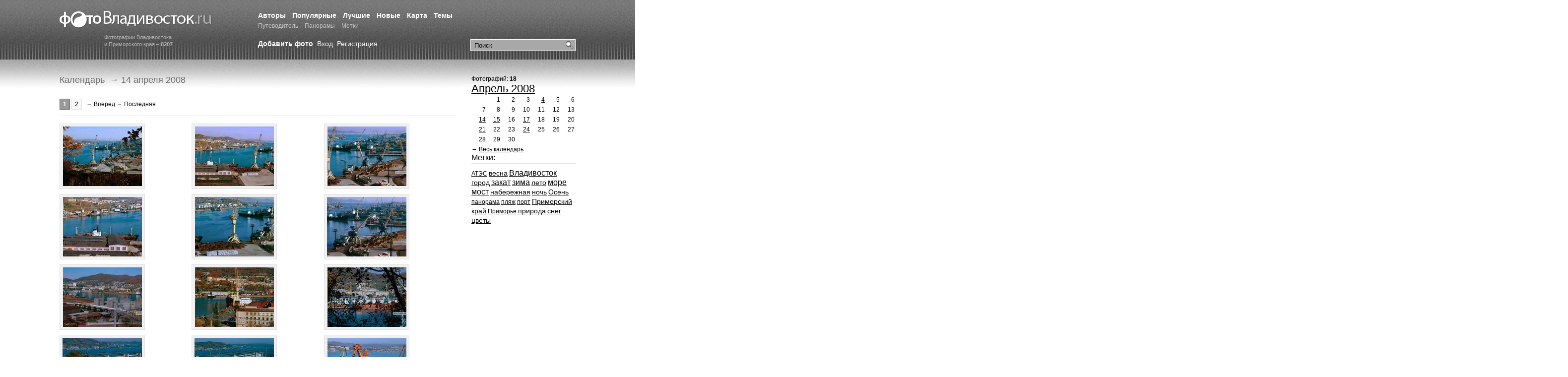

--- FILE ---
content_type: text/html; charset=windows-1251
request_url: https://photovladivostok.ru/calendar/?year=2008&month=4&day=14
body_size: 3809
content:
<!DOCTYPE HTML PUBLIC "-//W3C//DTD HTML 4.01//EN" "http://www.w3.org/TR/html4/strict.dtd">
<html xmlns="http://www.w3.org/1999/xhtml">
<head>
<meta http-equiv="Content-Type" content="text/html; charset=windows-1251" />
<title>
  Календарь - Фото Владивосток. Фотогалерея города Владивостока и Приморского края.</title>


<meta name="keywords" content="Шамора, Горностай, Ливадия, Чуркин, Золотой рог, Светланская, Владивосток, Амурский залив, Уссурийский залив, Зеленый угол, остров Русский, Эгершельд, Путятин, Рейнеке, остров Попова" /><meta name="description" content="Фотогалерея города Владивостока. Фотографии города. Улицы, пейзажи, сопки, море, острова, набережная, порт, горожане." />
<meta name="Generator" content="VCRT CMS, http://vcrt.ru/" />
<link rel="shortcut icon" href="https://photovladivostok.ru/favicon.ico" type="image/x-icon" />
<link href="https://photovladivostok.ru/template/css/style.css" rel="stylesheet" type="text/css" />
<script type="text/javascript" src="https://photovladivostok.ru/include/scripts.js"></script>

<link rel="alternate" title="Новые фотографии" href="https://photovladivostok.ru/gallery/rss.xml" type="application/rss+xml" />
<link rel="alternate" title="Лента новостей" href="https://photovladivostok.ru/news/rss.php" type="application/rss+xml" />
<meta name="verify-v1" content="Je3Artn9mUw7xE9anggtb5qoJqy1DEVkJl6kRIcTFR8=" />

</head>
<body>

<div class="l-wrapper">

	<div class="l-header i-full-size">
			
			<div class="header__item">
			
				<div class="b-logo">
					<a href="https://photovladivostok.ru/" class="logo__img" title="Фотогалерея Владивостока">Фотогалерея Владивостока</a>
					<span class="logo__text">Фотографии Владивостока<br />и Приморского края – <strong>8207</strong></span>
				</div>
			
			</div>
			<div class="header__item header__item_full">
			
			
				<div class="b-search">

						<form class="search__form" action="https://photovladivostok.ru/search/" method="get">
								<fieldset class="search__fieldset">
										<input class="search__field_submit" type="submit" value="Найти" />
										<input class="search__field_input" type="text" name="q" value="Поиск" onclick="if(this.value=='Поиск') this.value = '';" value="Поиск" />
								</fieldset>
						</form>
						
				</div>
			
			
			
	



			
			
				<div class="b-menu b-main-menu">
					<ul class="main-menu__list">
					
					
											
						
						<li class="main-menu__item">
							<a href="https://photovladivostok.ru/authors/" class="main-menu__link " title="">Авторы</a>
						</li>
												
						
						<li class="main-menu__item">
							<a href="https://photovladivostok.ru/mostviewed/" class="main-menu__link " title="">Популярные</a>
						</li>
												
						
						<li class="main-menu__item">
							<a href="https://photovladivostok.ru/top/" class="main-menu__link " title="">Лучшие</a>
						</li>
												
						
						<li class="main-menu__item">
							<a href="https://photovladivostok.ru/new/" class="main-menu__link " title="">Новые</a>
						</li>
												
						
						<li class="main-menu__item">
							<a href="https://photovladivostok.ru/map/" class="main-menu__link " title="">Карта</a>
						</li>
												
						
						<li class="main-menu__item">
							<a href="/gallery/" class="main-menu__link " title="">Темы</a>
						</li>
												
						
						<li class="main-menu__item">
							<a href="http://primamedia.ru/travel/vladivostok/" class="main-menu__link  main-menu__link_small" title="">Путеводитель</a>
						</li>
												
						
						<li class="main-menu__item">
							<a href="https://photovladivostok.ru/panorama/" class="main-menu__link  main-menu__link_small" title="">Панорамы</a>
						</li>
												
						
						<li class="main-menu__item">
							<a href="https://photovladivostok.ru/tags/" class="main-menu__link  main-menu__link_small" title="">Метки</a>
						</li>
							
					</ul>
				</div>
				
				

				
				<div class="b-user-bar">
				
				  <a href="https://photovladivostok.ru/user/reg.php" class="user-bar__link user-bar__link_bold">Добавить фото</a>
				
				
										
								<a href="https://photovladivostok.ru/user/" class="user-bar__link">Вход</a>
								<a href="https://photovladivostok.ru/user/reg.php" class="user-bar__link">Регистрация</a>					
						
					
				</div>
								
				
			</div>
		
	</div><!-- #header-->

	<div class="l-middle i-full-size">

		<div class="b-container">
			<div class="b-content">
			
			
			
								<div class="b-breadcumbs">
						<ul class="breadcumbs__list">	
			
													 <li class="breadcumbs__item">
															 												<a href="./" class="breadcumbs__link">Календарь</a>
																		
													 <li class="breadcumbs__item">
						 &rarr; 									 14 апреля 2008									
													
						</ul>
				</div>
							

<div class="dbp"><span class='dbp_nav_pages'><b>1</b> <a href='./?p=2&rpp=12&year=2008&month=4&day=14'>2</a> </span><span class='dbp_nav_arrow'>&rarr; <a href='./?p=2&rpp=12&year=2008&month=4&day=14'>Вперед</a>
&rarr; <a href='./?p=2&rpp=12&year=2008&month=4&day=14'>Последняя</a></span></div><div id="photoalbum"><table border="0" cellspacing="0" cellpadding="4" width="100%"><tr><td width="32%" valign="top"><div style="width:160px; height:120px;"><a href="https://photovladivostok.ru/gallery/cities/nahodka/3651.htm"><img src="https://photovladivostok.ru/files/gallery/thumb/3651.jpg" width="159" height="120" alt=". Фотографии Владивостока" title="" /></a></div><small><a href="https://photovladivostok.ru/gallery/cities/nahodka/3651.htm"></a></small></td><td width="32%" valign="top"><div style="width:160px; height:120px;"><a href="https://photovladivostok.ru/gallery/cities/nahodka/3650.htm"><img src="https://photovladivostok.ru/files/gallery/thumb/3650.jpg" width="159" height="120" alt=". Фотографии Владивостока" title="" /></a></div><small><a href="https://photovladivostok.ru/gallery/cities/nahodka/3650.htm"></a></small></td><td width="32%" valign="top"><div style="width:160px; height:120px;"><a href="https://photovladivostok.ru/gallery/cities/nahodka/3649.htm"><img src="https://photovladivostok.ru/files/gallery/thumb/3649.jpg" width="159" height="120" alt=". Фотографии Владивостока" title="" /></a></div><small><a href="https://photovladivostok.ru/gallery/cities/nahodka/3649.htm"></a></small></td></tr><tr><td width="32%" valign="top"><div style="width:160px; height:120px;"><a href="https://photovladivostok.ru/gallery/cities/nahodka/3648.htm"><img src="https://photovladivostok.ru/files/gallery/thumb/3648.jpg" width="159" height="120" alt=". Фотографии Владивостока" title="" /></a></div><small><a href="https://photovladivostok.ru/gallery/cities/nahodka/3648.htm"></a></small></td><td width="32%" valign="top"><div style="width:160px; height:120px;"><a href="https://photovladivostok.ru/gallery/cities/nahodka/3647.htm"><img src="https://photovladivostok.ru/files/gallery/thumb/3647.jpg" width="159" height="120" alt=". Фотографии Владивостока" title="" /></a></div><small><a href="https://photovladivostok.ru/gallery/cities/nahodka/3647.htm"></a></small></td><td width="32%" valign="top"><div style="width:160px; height:120px;"><a href="https://photovladivostok.ru/gallery/cities/nahodka/3646.htm"><img src="https://photovladivostok.ru/files/gallery/thumb/3646.jpg" width="160" height="120" alt=". Фотографии Владивостока" title="" /></a></div><small><a href="https://photovladivostok.ru/gallery/cities/nahodka/3646.htm"></a></small></td></tr><tr><td width="32%" valign="top"><div style="width:160px; height:120px;"><a href="https://photovladivostok.ru/gallery/cities/nahodka/3645.htm"><img src="https://photovladivostok.ru/files/gallery/thumb/3645.jpg" width="159" height="120" alt=". Фотографии Владивостока" title="" /></a></div><small><a href="https://photovladivostok.ru/gallery/cities/nahodka/3645.htm"></a></small></td><td width="32%" valign="top"><div style="width:160px; height:120px;"><a href="https://photovladivostok.ru/gallery/cities/nahodka/3644.htm"><img src="https://photovladivostok.ru/files/gallery/thumb/3644.jpg" width="159" height="120" alt=". Фотографии Владивостока" title="" /></a></div><small><a href="https://photovladivostok.ru/gallery/cities/nahodka/3644.htm"></a></small></td><td width="32%" valign="top"><div style="width:160px; height:120px;"><a href="https://photovladivostok.ru/gallery/cities/nahodka/3643.htm"><img src="https://photovladivostok.ru/files/gallery/thumb/3643.jpg" width="159" height="120" alt=". Фотографии Владивостока" title="" /></a></div><small><a href="https://photovladivostok.ru/gallery/cities/nahodka/3643.htm"></a></small></td></tr><tr><td width="32%" valign="top"><div style="width:160px; height:120px;"><a href="https://photovladivostok.ru/gallery/cities/nahodka/3642.htm"><img src="https://photovladivostok.ru/files/gallery/thumb/3642.jpg" width="160" height="120" alt=". Фотографии Владивостока" title="" /></a></div><small><a href="https://photovladivostok.ru/gallery/cities/nahodka/3642.htm"></a></small></td><td width="32%" valign="top"><div style="width:160px; height:120px;"><a href="https://photovladivostok.ru/gallery/cities/nahodka/3641.htm"><img src="https://photovladivostok.ru/files/gallery/thumb/3641.jpg" width="160" height="120" alt=". Фотографии Владивостока" title="" /></a></div><small><a href="https://photovladivostok.ru/gallery/cities/nahodka/3641.htm"></a></small></td><td width="32%" valign="top"><div style="width:160px; height:120px;"><a href="https://photovladivostok.ru/gallery/cities/nahodka/3640.htm"><img src="https://photovladivostok.ru/files/gallery/thumb/3640.jpg" width="159" height="120" alt=". Фотографии Владивостока" title="" /></a></div><small><a href="https://photovladivostok.ru/gallery/cities/nahodka/3640.htm"></a></small></td></tr></tr></table></div><div class="dbp"><span class='dbp_nav_pages'><b>1</b> <a href='./?p=2&rpp=12&year=2008&month=4&day=14'>2</a> </span><span class='dbp_nav_arrow'>&rarr; <a href='./?p=2&rpp=12&year=2008&month=4&day=14'>Вперед</a>
&rarr; <a href='./?p=2&rpp=12&year=2008&month=4&day=14'>Последняя</a></span></div>
				<div class="b-banner b-banner-bottom"><script async src="//pagead2.googlesyndication.com/pagead/js/adsbygoogle.js"></script>
<!-- ФВ: вверху -->
<ins class="adsbygoogle"
     style="display:inline-block;width:728px;height:90px"
     data-ad-client="ca-pub-8152334961187186"
     data-ad-slot="5510209493"></ins>
<script>
(adsbygoogle = window.adsbygoogle || []).push({});
</script></div>
				
				
		
		<script async src="//pagead2.googlesyndication.com/pagead/js/adsbygoogle.js"></script>
<!-- ФВ: внизу -->
<ins class="adsbygoogle"
     style="display:inline-block;width:728px;height:90px"
     data-ad-client="ca-pub-8152334961187186"
     data-ad-slot="4105628484"></ins>
<script>
(adsbygoogle = window.adsbygoogle || []).push({});
</script>			</div><!-- #content-->

		</div><!-- #container-->

		
		<div class="b-sidebar b-sidebar_right">
				  Фотографий: <b>18</b><div class="block"><h2><a href="https://photovladivostok.ru/calendar/?year=2008&amp;month=4">Апрель 2008</a></h2><table class="monthcalendar"><tr><td class="calempty">&nbsp;</td><td class="dateinactive">1</td><td class="dateinactive">2</td><td class="dateinactive">3</td><td class="dateactive"><a href="https://photovladivostok.ru/calendar/?year=2008&amp;month=4&amp;day=4" title="1 фото">4</a></td><td class="dateinactive">5</td><td class="dateinactive">6</td></tr><tr><td class="dateinactive">7</td><td class="dateinactive">8</td><td class="dateinactive">9</td><td class="dateinactive">10</td><td class="dateinactive">11</td><td class="dateinactive">12</td><td class="dateinactive">13</td></tr><tr><td class="dateactive"><a href="https://photovladivostok.ru/calendar/?year=2008&amp;month=4&amp;day=14" title="18 фото">14</a></td><td class="dateactive"><a href="https://photovladivostok.ru/calendar/?year=2008&amp;month=4&amp;day=15" title="266 фото">15</a></td><td class="dateinactive">16</td><td class="dateactive"><a href="https://photovladivostok.ru/calendar/?year=2008&amp;month=4&amp;day=17" title="240 фото">17</a></td><td class="dateinactive">18</td><td class="dateinactive">19</td><td class="dateinactive">20</td></tr><tr><td class="dateactive"><a href="https://photovladivostok.ru/calendar/?year=2008&amp;month=4&amp;day=21" title="7 фото">21</a></td><td class="dateinactive">22</td><td class="dateinactive">23</td><td class="dateactive"><a href="https://photovladivostok.ru/calendar/?year=2008&amp;month=4&amp;day=24" title="20 фото">24</a></td><td class="dateinactive">25</td><td class="dateinactive">26</td><td class="dateinactive">27</td></tr><tr><td class="dateinactive">28</td><td class="dateinactive">29</td><td class="dateinactive">30</td><td class="calempty">&nbsp;</td><td class="calempty">&nbsp;</td><td class="calempty">&nbsp;</td><td class="calempty">&nbsp;</td></tr></table>&rarr; <a href="https://photovladivostok.ru/calendar/">Весь календарь</a></div><div class="block sidebar-block"><h2><a href="https://photovladivostok.ru/tags/">Метки:</a></h2><a href="https://photovladivostok.ru/tags/12.htm" style="font-size:12px;">АТЭС</a> <a href="https://photovladivostok.ru/tags/235.htm" style="font-size:14px;">весна</a> <a href="https://photovladivostok.ru/tags/682.htm" style="font-size:16px;">Владивосток</a> <a href="https://photovladivostok.ru/tags/192.htm" style="font-size:14px;">город</a> <a href="https://photovladivostok.ru/tags/43.htm" style="font-size:16px;">закат</a> <a href="https://photovladivostok.ru/tags/54.htm" style="font-size:16px;">зима</a> <a href="https://photovladivostok.ru/tags/68.htm" style="font-size:14px;">лето</a> <a href="https://photovladivostok.ru/tags/37.htm" style="font-size:16px;">море</a> <a href="https://photovladivostok.ru/tags/13.htm" style="font-size:16px;">мост</a> <a href="https://photovladivostok.ru/tags/210.htm" style="font-size:14px;">набережная</a> <a href="https://photovladivostok.ru/tags/240.htm" style="font-size:14px;">ночь</a> <a href="https://photovladivostok.ru/tags/58.htm" style="font-size:14px;">Осень</a> <a href="https://photovladivostok.ru/tags/63.htm" style="font-size:12px;">панорама</a> <a href="https://photovladivostok.ru/tags/38.htm" style="font-size:12px;">пляж</a> <a href="https://photovladivostok.ru/tags/44.htm" style="font-size:12px;">порт</a> <a href="https://photovladivostok.ru/tags/489.htm" style="font-size:14px;">Приморский край</a> <a href="https://photovladivostok.ru/tags/225.htm" style="font-size:12px;">Приморье</a> <a href="https://photovladivostok.ru/tags/59.htm" style="font-size:14px;">природа</a> <a href="https://photovladivostok.ru/tags/28.htm" style="font-size:14px;">снег</a> <a href="https://photovladivostok.ru/tags/41.htm" style="font-size:14px;">цветы</a></div><script async src="//pagead2.googlesyndication.com/pagead/js/adsbygoogle.js"></script>
<!-- ФВ: справа -->
<ins class="adsbygoogle"
     style="display:inline-block;width:300px;height:600px"
     data-ad-client="ca-pub-8152334961187186"
     data-ad-slot="2836724940"></ins>
<script>
(adsbygoogle = window.adsbygoogle || []).push({});
</script>					
				
		</div>

	</div><!-- #middle-->
</div><!-- #wrapper -->	



<div class="l-footer">
				<div class="gblocklight"></div>	<div class="b-footer i-full-size">
			
			<div class="b-counter"><!--LiveInternet counter--><script type="text/javascript"><!--
document.write("<a href='http://www.liveinternet.ru/click' "+
"target=_blank><img src='https://counter.yadro.ru/hit?t26.1;r"+
escape(document.referrer)+((typeof(screen)=="undefined")?"":
";s"+screen.width+"*"+screen.height+"*"+(screen.colorDepth?
screen.colorDepth:screen.pixelDepth))+";u"+escape(document.URL)+
";"+Math.random()+
"' alt='' title='LiveInternet: показано число посетителей за"+
" сегодня' "+
"border=0 width=88 height=15><\/a>")//--></script><!--/LiveInternet-->

<!-- Yandex.Metrika counter -->
<div style="display:none;"><script type="text/javascript">
(function(w, c) {
    (w[c] = w[c] || []).push(function() {
        try {
            w.yaCounter26803 = new Ya.Metrika(26803, null, 1);
             yaCounter26803.clickmap(true);
             yaCounter26803.trackLinks(true);
        
        } catch(e) {}
    });
})(window, 'yandex_metrika_callbacks');
</script></div>
<script src="//mc.yandex.ru/metrika/watch.js" type="text/javascript" defer="defer"></script>
<noscript><div style="position:absolute"><img src="//mc.yandex.ru/watch/26803?cnt-class=1" alt="" /></div></noscript>
<!-- /Yandex.Metrika counter -->

<script type="text/javascript">

  var _gaq = _gaq || [];
  _gaq.push(['_setAccount', 'UA-1262624-8']);
  _gaq.push(['_trackPageview']);

  (function() {
    var ga = document.createElement('script'); ga.type = 'text/javascript'; ga.async = true;
    ga.src = ('https:' == document.location.protocol ? 'https://ssl' : 'http://www') + '.google-analytics.com/ga.js';
    var s = document.getElementsByTagName('script')[0]; s.parentNode.insertBefore(ga, s);
  })();

</script>
</div>
			
			<div class="b-menu b-botom-menu">
					<ul class="botom-menu__list">
							<li class="botom-menu__item">&copy; 2002 &mdash; 2026&nbsp;&nbsp;<a href="https://photovladivostok.ru/">PhotoVladivostok.ru</a></li>
							<li class="botom-menu__item"><a class="botom-menu__link" href="/english/">English</a></li>
<li class="botom-menu__item"><a class="botom-menu__link" href="/about/">О проекте</a></li>
<li class="botom-menu__item"><a class="botom-menu__link" href="/rules/">Правила</a></li>							<li class="botom-menu__item"><a class="botom-menu__link" href="http://vcrt.ru/" target="_blank" title="Создание сайтов, веб-дизайн во Владивостоке">Разработка сайта &mdash; ЦРТ</a></li>
					</ul>
			</div>
			

			
	</div>


</div>

</body>
</html>


--- FILE ---
content_type: text/html; charset=utf-8
request_url: https://www.google.com/recaptcha/api2/aframe
body_size: 266
content:
<!DOCTYPE HTML><html><head><meta http-equiv="content-type" content="text/html; charset=UTF-8"></head><body><script nonce="Wk4QMn-IEirKbq1iCp28EA">/** Anti-fraud and anti-abuse applications only. See google.com/recaptcha */ try{var clients={'sodar':'https://pagead2.googlesyndication.com/pagead/sodar?'};window.addEventListener("message",function(a){try{if(a.source===window.parent){var b=JSON.parse(a.data);var c=clients[b['id']];if(c){var d=document.createElement('img');d.src=c+b['params']+'&rc='+(localStorage.getItem("rc::a")?sessionStorage.getItem("rc::b"):"");window.document.body.appendChild(d);sessionStorage.setItem("rc::e",parseInt(sessionStorage.getItem("rc::e")||0)+1);localStorage.setItem("rc::h",'1769080418228');}}}catch(b){}});window.parent.postMessage("_grecaptcha_ready", "*");}catch(b){}</script></body></html>